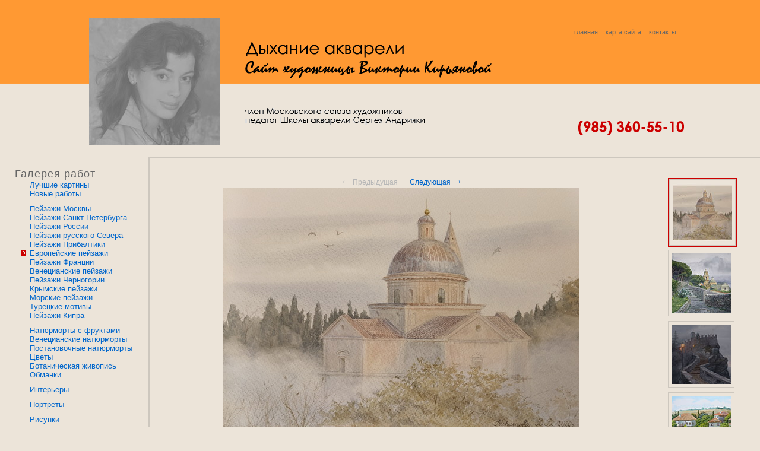

--- FILE ---
content_type: text/html; charset=windows-1251
request_url: https://victoriaartist.ru/gallery/europe_view/
body_size: 6157
content:
<!DOCTYPE html PUBLIC "-//W3C//DTD XHTML 1.0 Transitional//EN" "http://www.w3.org/TR/xhtml1/DTD/xhtml1-transitional.dtd">
<html xmlns="http://www.w3.org/1999/xhtml" xml:lang="ru" >
<head>
<title>ДЫХАНИЕ АКВАРЕЛИ: художница Виктория Кирьянова | Италия. Туман в Портовенере, 2020 | Купить картину | Продажа картины</title>
<meta http-equiv="Content-Type" content="text/html; charset=windows-1251" />
<meta name="Description" content="Италия. Туман в Портовенере, бумага, акварель, 2020. Великолепная акварель экстра класса. Купить картину за 21000 рублей, без наценок, непосредственно от художника, продажа картины, без рамы . Пейзажи Австрии и Германии, Чехии, Нидерландов, акварельная живопись, купить акварель, продажа картины" />
<meta name="Keywords" content="Италия. Туман в Портовенере, бумага, акварель, 2020, купить картину, продажа картин, Виктория Кирьянова, Victoria Kiryanova, художник-акварелист" />
<meta name='yandex-verification' content='415bdea0f1a064f5' />
<link rel="alternate" type="application/rss+xml" title="ДЫХАНИЕ АКВАРЕЛИ: новости" href="http://www.victoriaartist.ru/rss" />
<link rel="icon" href="/favicon.ico" type="image/x-icon" />
<link rel="shortcut icon" href="/favicon.ico" type="image/x-icon" /> 
<link rel="stylesheet" type="text/css" media="screen" href="/css/default.css" />
<link rel="stylesheet" type="text/css" media="screen" href="/css/lightbox.css" />
<link rel="stylesheet" type="text/css" media="screen" href="/css/rightcontent_gallery.css" />
<link rel="stylesheet" type="text/css" media="print" href="/css/print.css" />
<script type="text/javascript" src="/js/prototype.js"></script>
<script type="text/javascript" src="/js/scriptaculous.js?load=effects,builder"></script>
<script type="text/javascript" src="/js/lightbox.js"></script>
</head>

<body>
	<!-- Rating@Mail.ru counter -->
	<script type="text/javascript">
	var _tmr = window._tmr || (window._tmr = []);
	_tmr.push({id: "1506835", type: "pageView", start: (new Date()).getTime()});
	(function (d, w, id) {
	  if (d.getElementById(id)) return;
	  var ts = d.createElement("script"); ts.type = "text/javascript"; ts.async = true; ts.id = id;
	  ts.src = (d.location.protocol == "https:" ? "https:" : "http:") + "//top-fwz1.mail.ru/js/code.js";
	  var f = function () {var s = d.getElementsByTagName("script")[0]; s.parentNode.insertBefore(ts, s);};
	  if (w.opera == "[object Opera]") { d.addEventListener("DOMContentLoaded", f, false); } else { f(); }
	})(document, window, "topmailru-code");
	</script><noscript><div>
	<img src="//top-fwz1.mail.ru/counter?id=1506835;js=na" style="border:0;position:absolute;left:-9999px;" alt="" />
	</div></noscript>
	<!-- //Rating@Mail.ru counter -->

    <div id="header">
	<div id="logo">	
                <a href="/"><img src="/images/top_logo_photo_light.jpg" alt="Виктория Кирьянова" width="220" height="214" /></a>
                <a href="/"><img src="/images/top_logo_text.gif" alt="ДЫХАНИЕ АКВАРЕЛИ: сайт художницы Виктории Кирьяновой" width="467" height="214" /></a>	
		<h1><a href="/">ДЫХАНИЕ АКВАРЕЛИ: сайт художницы Виктории Кирьяновой</a></h1>
		<h4>член Московского союза художников<br />педагог Школы акварели Сергея Андрияки</h4>
	</div>	
	<div id="top_icons">
		<ul>
			<li><a href="/home/">главная</a></li>
			<li><a href="/sitemap/">карта сайта</a></li>
			<li><a href="/contacts/phone/">контакты</a></li>
		</ul>		
	</div>	
	<p id="phone"><span>(985) 360-55-10</span></p>	
    </div>
    
    <div id="navigation">
    	<h2>Навигация</h2>
       	<ul>
	<li>Галерея работ
		<ul>
			<li><a href="/gallery/best/"><span>Лучшие картины</span></a></li>
			<li><a href="/gallery/new/"><span>Новые работы</span></a></li>
			<li id="nav_firstingroup"><a href="/gallery/moscow_view/"><span id="nav_firstingroup">Пейзажи Москвы</span></a></li>
			<li><a href="/gallery/spb_view/"><span>Пейзажи Санкт-Петербурга</span></a></li>
			<li><a href="/gallery/russia_view/"><span>Пейзажи России</span></a></li>
			<li><a href="/gallery/russianord_view/"><span>Пейзажи русского Севера</span></a></li>
			<li><a href="/gallery/pribalt_view/"><span>Пейзажи Прибалтики</span></a></li>
			<li><span class="nav_selected"><span>Европейские пейзажи</span></span></li>
			<li><a href="/gallery/france_view/"><span>Пейзажи Франции</span></a></li>
			<li><a href="/gallery/venice_view/"><span>Венецианские пейзажи</span></a></li>
			<li><a href="/gallery/montenegro_view/"><span>Пейзажи Черногории</span></a></li>
			<li><a href="/gallery/crimea_view/"><span>Крымские пейзажи</span></a></li>
			<li><a href="/gallery/sea_view/"><span>Морские пейзажи</span></a></li>
			<li><a href="/gallery/turkey_view/"><span>Турецкие мотивы</span></a></li>
			<li><a href="/gallery/cyprus_view/"><span>Пейзажи Кипра</span></a></li>
			<li id="nav_firstingroup"><a href="/gallery/fruits_nm/"><span id="nav_firstingroup">Натюрморты с фруктами</span></a></li>
			<li><a href="/gallery/venice_nm/"><span>Венецианские натюрморты</span></a></li>
			<li><a href="/gallery/stage_nm/"><span>Постановочные натюрморты</span></a></li>
			<li><a href="/gallery/flowers/"><span>Цветы</span></a></li>
			<li><a href="/gallery/botanical/"><span>Ботаническая живопись</span></a></li>
			<li><a href="/gallery/blende/"><span>Обманки</span></a></li>
			<li id="nav_firstingroup"><a href="/gallery/interiors/"><span id="nav_firstingroup">Интерьеры</span></a></li>
			<li id="nav_firstingroup"><a href="/gallery/portraits/"><span id="nav_firstingroup">Портреты</span></a></li>
			<li id="nav_firstingroup"><a href="/gallery/drawings/"><span id="nav_firstingroup">Рисунки</span></a></li>
		</ul>

	</li>
	<li>О художнице
		<ul>
			<li><a href="/about/news/"><span>Новости</span></a></li>
			<li><a href="/about/biography/"><span>Биография</span></a></li>
			<li><a href="/about/exhibitions/"><span>Выставки</span></a></li>
			<li><a href="/about/publications/"><span>Публикации, интервью</span></a></li>
		</ul>

	</li>
	<li>О технике и материалах
		<ul>
			<li><a href="/technique/aquarelle/"><span>Многослойная акварель</span></a></li>
			<li><a href="/technique/paper/"><span>Долговечна ли акварель?</span></a></li>
			<li><a href="/technique/material/"><span>Материалы для акварелиста</span></a></li>
		</ul>

	</li>
	<li>Контакты
		<ul>
			<li><a href="/contacts/phone/"><span>Позвонить, написать</span></a></li>
			<li><a href="/contacts/faq/"><span>FAQ по покупке картин</span></a></li>
		</ul>

	</li>
</ul>
 
    <div id="news">			
	<h2>Новости</h2>
	<dl>
		<dd><a href="/about/news/news20251104">Константиновский</a> дворец в&nbsp;Стрельне: с&nbsp;13&nbsp;ноября по&nbsp;25&nbsp;декабря 2025 года персональная выставка Виктории Кирьяновой &laquo;Акварельный натюрморт&raquo;</dd>
	</dl>
    </div>	
    <div id="rss">
    	Новости в формате RSS <a href="/rss/">www.victoriaartist.ru/rss/</a>
    </div>
    <br />   

<div class="ya-site-form ya-site-form_inited_no" onclick="return {'action':'https://yandex.ru/search/site/','arrow':true,'bg':'#ff9933','fontsize':12,'fg':'#000000','language':'ru','logo':'rb','publicname':'Поиск по сайту ДЫХАНИЕ АКВАРЕЛИ','suggest':true,'target':'_blank','tld':'ru','type':2,'usebigdictionary':true,'searchid':2303426,'input_fg':'#000000','input_bg':'#ffffff','input_fontStyle':'normal','input_fontWeight':'normal','input_placeholder':'поиск по сайту','input_placeholderColor':'#000000','input_borderColor':'#7f9db9'}"><form action="https://yandex.ru/search/site/" method="get" target="_blank" accept-charset="utf-8"><input type="hidden" name="searchid" value="2303426"/><input type="hidden" name="l10n" value="ru"/><input type="hidden" name="reqenc" value=""/><input type="search" name="text" value=""/><input type="submit" value="Найти"/></form></div><style type="text/css">.ya-page_js_yes .ya-site-form_inited_no { display: none; }</style><script type="text/javascript">(function(w,d,c){var s=d.createElement('script'),h=d.getElementsByTagName('script')[0],e=d.documentElement;if((' '+e.className+' ').indexOf(' ya-page_js_yes ')===-1){e.className+=' ya-page_js_yes';}s.type='text/javascript';s.async=true;s.charset='utf-8';s.src=(d.location.protocol==='https:'?'https:':'http:')+'//site.yandex.net/v2.0/js/all.js';h.parentNode.insertBefore(s,h);(w[c]||(w[c]=[])).push(function(){Ya.Site.Form.init()})})(window,document,'yandex_site_callbacks');</script>

    </div>

    <div id="content">	
    	<div id="rightcontent">
    		<ul>
		<li><span class="gallery_selectedimage"><img width="100" height="100" alt="Италия. Туман в Портовенере, 2020
30x40 см; эту картину можно купить" src="/paintings/preview/italiya-tuman-v-portovenere.jpg" /></span></li>
		<li><a href="/gallery/europe_view/italiya-portovenere/"><img width="100" height="100" alt="Италия. Портовенере, 2017
31x41 см; эту картину можно купить" src="/paintings/preview/italiya-portovenere.jpg" /></a></li>
		<li><a href="/gallery/europe_view/san-marino-vechereet/"><img width="100" height="100" alt="Сан-Марино. Вечереет, 2017
31x41 см; эту картину можно купить" src="/paintings/preview/san-marino-vechereet.jpg" /></a></li>
		<li><a href="/gallery/europe_view/bolgariya-domiki-v-byale/"><img width="100" height="100" alt="Болгария. Домики в Бяле, 2016
18x26 см; эту картину можно купить" src="/paintings/preview/bolgariya-domiki-v-byale.jpg" /></a></li>
		<li><a href="/gallery/europe_view/bolgariya-skaly-v-byale/"><img width="100" height="100" alt="Болгария. Скалы в Бяле, 2016
26x18 см; картина не продается" src="/paintings/preview/bolgariya-skaly-v-byale.jpg" /></a></li>
		<li><a href="/gallery/europe_view/avstriya-na-vershine/"><img width="100" height="100" alt="Австрия. На вершине, 2015
31x41 см; эту картину можно купить" src="/paintings/preview/avstriya-na-vershine.jpg" /></a></li>
		<li><a href="/gallery/europe_view/avstriya-tropinka-v-tumane/"><img width="100" height="100" alt="Австрия. Тропинка в тумане, 2015
47x63 см; эту картину можно купить" src="/paintings/preview/avstriya-tropinka-v-tumane.jpg" /></a></li>
		<li><a href="/gallery/europe_view/norvegiya-vodopad-verigfossen/"><img width="100" height="100" alt="Норвегия. Водопад Верингфоссен, 2015
56x76 см; эту картину можно купить" src="/paintings/preview/norvegiya-vodopad-verigfossen.jpg" /></a></li>
		<li><a href="/gallery/europe_view/avstriya-gory-tumannoe-utro/"><img width="100" height="100" alt="Австрия. Горы. Туманное утро, 2014
46x62 см; эту картину можно купить" src="/paintings/preview/avstriya-gory-tumannoe-utro.jpg" /></a></li>
		<li><a href="/gallery/europe_view/avstriya-staraya-tropinka/"><img width="100" height="100" alt="Австрия. Старая тропинка, 2014
44x62 см; эту картину можно купить" src="/paintings/preview/avstriya-staraya-tropinka.jpg" /></a></li>
		<li><a href="/gallery/europe_view/vena-osen-v-parke/"><img width="100" height="100" alt="Вена. Осень в парке, 2012
30x40 см; эту картину можно купить" src="/paintings/preview/vena-osen-v-parke.jpg" /></a></li>
		<li><a href="/gallery/europe_view/vena-rannyaya-vesna/"><img width="100" height="100" alt="Вена. Ранняя весна, 2012
45x62 см; картина не продается" src="/paintings/preview/vena-rannyaya-vesna.jpg" /></a></li>
		<li><a href="/gallery/europe_view/kryshi-zimneiy-pragi/"><img width="100" height="100" alt="Крыши зимней Праги, 2011
45x62 см; картина не продается" src="/paintings/preview/kryshi-zimneiy-pragi.jpg" /></a></li>
		<li><a href="/gallery/europe_view/vena-progulka-v-ekipazhe/"><img width="100" height="100" alt="Вена. Прогулка в экипаже, 2010
45x62 см; картина не продается" src="/paintings/preview/vena-progulka-v-ekipazhe.jpg" /></a></li>
		<li><a href="/gallery/europe_view/prazhskaya-venecsiya/"><img width="100" height="100" alt="Пражская Венеция, 2010
62x45 см; картина не продается" src="/paintings/preview/prazhskaya-venecsiya.jpg" /></a></li>
		<li><a href="/gallery/europe_view/baden-vesna/"><img width="100" height="100" alt="Баден. Весна, 2010
29.7x42 см; картина не продается" src="/paintings/preview/baden-vesna.jpg" /></a></li>
		<li><a href="/gallery/europe_view/snegopad-v-zal-csburge/"><img width="100" height="100" alt="Снегопад в Зальцбурге, 2010
42x29 см; картина не продается" src="/paintings/preview/snegopad-v-zal-csburge.jpg" /></a></li>
		<li><a href="/gallery/europe_view/ulochka-starogo-krumlova/"><img width="100" height="100" alt="Улочка старого Крумлова, 2009
60x44 см; эту картину можно купить" src="/paintings/preview/ulochka-starogo-krumlova.jpg" /></a></li>
		<li><a href="/gallery/europe_view/cheshskiiy-krumlov/"><img width="100" height="100" alt="Чешский Крумлов, 2009
68x44 см; картина не продается" src="/paintings/preview/cheshskiiy-krumlov.jpg" /></a></li>
		<li><a href="/gallery/europe_view/zimnee-utro-v-krumlove/"><img width="100" height="100" alt="Зимнее утро в Крумлове, 2009
62x45 см; картина не продается" src="/paintings/preview/zimnee-utro-v-krumlove.jpg" /></a></li>
		<li><a href="/gallery/europe_view/doroga-v-dyurnshtaiyn/"><img width="100" height="100" alt="Дорога в Дюрнштайн, 2006
56x76 см; эту картину можно купить" src="/paintings/preview/doroga-v-dyurnshtaiyn.jpg" /></a></li>
		<li><a href="/gallery/europe_view/v-ezdnye-vorota-v-zamok-oberranna/"><img width="100" height="100" alt="Въездные ворота в замок Оберранна, 2005
21.5x34 см; эту картину можно купить" src="/paintings/preview/v-ezdnye-vorota-v-zamok-oberranna.jpg" /></a></li>
		<li><a href="/gallery/europe_view/avstriya-vid-zamka-oberrana/"><img width="100" height="100" alt="Австрия. Вид замка Оберранна, 2005
38x42 см; картина не продается" src="/paintings/preview/avstriya-vid-zamka-oberrana.jpg" /></a></li>
		<li><a href="/gallery/europe_view/avstriya-zamok-oberrana-vnutrenniiy-dvorik/"><img width="100" height="100" alt="Австрия. Замок Оберранна. Внутренний дворик, 2005
54.5x42 см; эту картину можно купить" src="/paintings/preview/avstriya-zamok-oberrana-vnutrenniiy-dvorik.jpg" /></a></li>
		<li><a href="/gallery/europe_view/bavariya-ugolok-starogo-goroda/"><img width="100" height="100" alt="Бавария. Уголок старого города, 2005
45x65.5 см; эту картину можно купить" src="/paintings/preview/bavariya-ugolok-starogo-goroda.jpg" /></a></li>
		<li><a href="/gallery/europe_view/avstriya-gostinaya-v-zamke-oberranna/"><img width="100" height="100" alt="Австрия. Гостиная в замке Оберранна, 2005
42.5x23 см; эту картину можно купить" src="/paintings/preview/avstriya-gostinaya-v-zamke-oberranna.jpg" /></a></li>
		<li><a href="/gallery/europe_view/avstriya-okrestnosti-zamka-oberranna/"><img width="100" height="100" alt="Австрия. Окрестности замка Оберранна, 2005
23x25 см; эту картину можно купить" src="/paintings/preview/avstriya-okrestnosti-zamka-oberranna.jpg" /></a></li>
		<li><a href="/gallery/europe_view/bavariya/"><img width="100" height="100" alt="Бавария, 2004
53x68 см; эту картину можно купить" src="/paintings/preview/bavariya.jpg" /></a></li>
		<li><a href="/gallery/europe_view/noch-nakanune-rozhdestva/"><img width="100" height="100" alt="Ночь накануне Рождества, 2004
53x74 см; картина не продается" src="/paintings/preview/noch-nakanune-rozhdestva.jpg" /></a></li>
		<li><a href="/gallery/europe_view/amsterdam/"><img width="100" height="100" alt="Амстердам, 2001
24x19 см; картина не продается" src="/paintings/preview/amsterdam.jpg" /></a></li>
</ul>

    	</div>
    	
    	<p align="center"><span class="gallery_prevnext"><span style="font-size: 150%">&larr;</span> Предыдущая</span>&nbsp;&nbsp;&nbsp;&nbsp;&nbsp;<span class="gallery_prevnext"><a href="/gallery/europe_view/italiya-portovenere/">Следующая <span style="font-size: 150%">&rarr;</span></a></span><br /><a href="/gallery/europe_view/italiya-portovenere/"><img width="600" height="409" alt="Виктория Кирьянова. Италия. Туман в Портовенере, 2020" title="Виктория Кирьянова. Италия. Туман в Портовенере, 2020" src="/paintings/italiya-tuman-v-portovenere.jpg "/></a><br /><span class="pnt_increase" style="margin-left: 500px"><a href="/paintings/big/italiya-tuman-v-portovenere.jpg" rel="lightbox[increase_paintings]" title="Виктория Кирьянова. Италия. Туман в Портовенере;  бумага, акварель, 30x40 см, 2020; продажа картины ">Увеличить</a></span><br /><br /><span class="pnt_title">Италия. Туман в Портовенере</span><br /><span class="pnt_size">30x40 см, </span><span class="pnt_technology">бумага, акварель, </span><span class="pnt_year">2020</span><br /><span class="pnt_inframe">без рамы</span><br /><span class="pnt_price">21000&nbsp;&#8381;</span>&nbsp;&nbsp;<a href="/contacts/phone" title="Продажа картины">Купить картину</a><br /><br /><br /><span class="pnt_description"><br /><br /><br /><script type="text/javascript" src="//yandex.st/share/share.js" charset="utf-8"></script> <div class="yashare-auto-init" data-yashareL10n="ru" data-yashareType="button" data-yashareQuickServices="yaru,vkontakte,facebook,twitter,odnoklassniki,moimir,lj,friendfeed,moikrug"></div></span></p>
    </div>
   
    <div id="footer">
    	<div id="buttons"><noindex>
		<!-- Yandex.Metrika counter -->
		<script type="text/javascript" >
		    (function (d, w, c) {
		        (w[c] = w[c] || []).push(function() {
		            try {
		                w.yaCounter107617 = new Ya.Metrika({
		                    id:107617,
		                    clickmap:true,
		                    trackLinks:true,
		                    accurateTrackBounce:true,
		                    webvisor:true
		                });
		            } catch(e) { }
		        });
		
		        var n = d.getElementsByTagName("script")[0],
		            s = d.createElement("script"),
		            f = function () { n.parentNode.insertBefore(s, n); };
		        s.type = "text/javascript";
		        s.async = true;
		        s.src = "https://mc.yandex.ru/metrika/watch.js";
		
		        if (w.opera == "[object Opera]") {
		            d.addEventListener("DOMContentLoaded", f, false);
		        } else { f(); }
		    })(document, window, "yandex_metrika_callbacks");
		</script>
		<noscript><div><img src="https://mc.yandex.ru/watch/107617" style="position:absolute; left:-9999px;" alt="" /></div></noscript>
		<!-- /Yandex.Metrika counter -->

		<!--LiveInternet counter--><script type="text/javascript">
		document.write("<a href='//www.liveinternet.ru/click' "+
		"target=_blank><img src='//counter.yadro.ru/hit?t14.1;r"+
		escape(document.referrer)+((typeof(screen)=="undefined")?"":
		";s"+screen.width+"*"+screen.height+"*"+(screen.colorDepth?
		screen.colorDepth:screen.pixelDepth))+";u"+escape(document.URL)+
		";"+Math.random()+
		"' alt='' title='LiveInternet: показано число просмотров за 24"+
		" часа, посетителей за 24 часа и за сегодня' "+
		"border='0' width='88' height='31'><\/a>")
		</script><!--/LiveInternet-->

		<!-- Rating@Mail.ru logo -->
		<a href="http://top.mail.ru/jump?from=1506835">
		<img src="//top-fwz1.mail.ru/counter?id=1506835;t=487;l=1" 
		style="border:0;" height="31" width="88" alt="Рейтинг@Mail.ru" /></a>
		<!-- //Rating@Mail.ru logo -->

                <!-- Top100 (Kraken) Widget -->
		<span id="top100_widget"></span>
		<!-- END Top100 (Kraken) Widget -->
		
		<!-- Top100 (Kraken) Counter -->
		<script>
		    (function (w, d, c) {
		    (w[c] = w[c] || []).push(function() {
		        var options = {
		            project: 1522143,
		            element: 'top100_widget'
		        };
		        try {
		            w.top100Counter = new top100(options);
		        } catch(e) { }
		    });
		    var n = d.getElementsByTagName("script")[0],
		    s = d.createElement("script"),
		    f = function () { n.parentNode.insertBefore(s, n); };
		    s.type = "text/javascript";
		    s.async = true;
		    s.src =
		    (d.location.protocol == "https:" ? "https:" : "http:") +
		    "//st.top100.ru/top100/top100.js";
		
		    if (w.opera == "[object Opera]") {
		    d.addEventListener("DOMContentLoaded", f, false);
		} else { f(); }
		})(window, document, "_top100q");
		</script>
		<noscript>
		  <img src="//counter.rambler.ru/top100.cnt?pid=1522143" alt="Топ-100" />
		</noscript>
		<!-- END Top100 (Kraken) Counter -->
	
	    	</noindex>
		</div>
    	Copyright &copy; Виктория Кирьянова, 2008-2025. Не забывайте ставить активную гиперссылку на этот сайт, если берете отсюда картины, фотографии или тексты. Электронная почта - <a href = "mailto:info@VictoriaArtist.ru">info@VictoriaArtist.ru</a><br /><br />Разработка и поддержка сайта - Александр Сажин<br />
    </div>

<!-- gen time: 0,02428 sec.-->
</body>
</html>


--- FILE ---
content_type: text/css
request_url: https://victoriaartist.ru/css/default.css
body_size: 1790
content:
/* CSS AQUARELLE DEFAULT STYLE v1.00 */
/* Alexander Sazhin, 2008 */


/* -----------------------------------*/
/* ---------->>> COLORS <<<-----------*/
/* -----------------------------------*/
/* 
#666666 - grey
#CDC7BE - light-grey (border)
#B7B7B7 - light-grey (text)
#CC0000 - red
#FF9933 - orange
#003366 - blue
*/

/* -----------------------------------*/
/* ---------->>> GLOBAL <<<-----------*/
/* -----------------------------------*/

body {
	width: 100%;
	height: 100%;
	padding: 0;
	margin: 0;
	font-size: 0.8em;
	/*font-family: Georgia, "Times New Roman", Times, serif*/
	font-family: Tahoma,Arial,Verdana,Helvetica,sans-serif;
	background: #ECE4D9;
}

img {
	border: 0;
}

dt {
	font-weight: bold;
}

dd {
	padding-bottom : 15px;
}

/*div {border:1px solid red;}*/


/* -----------------------------------*/
/* ---------->>> BLOCKS <<<-----------*/
/* -----------------------------------*/

#header {
	height: 250px;
	min-height: 250px;
	min-width: 687px;
	background:url(../images/pagetop_bg.gif) repeat-x left top;
}

#header h1 {
	display: none;
}

#header h4 {
	display: none;
}

#logo {
	overflow: hidden;
	padding-top: 30px;
	position: absolute;
	top: 0;
	left: 150px;
	width: 700px;
}

#top_icons {
	position: absolute;
	right: 7%;
	top: 30px;
	width: 270px;
	font-size: 0.86em;
}

#top_icons li {
	list-style-type: none;
	float: left;
	padding: 0.6em;
}

#top_icons li a {
	text-decoration: none;	
	color: #666666;
}

#phone {
	position:absolute;
	right: 10%;
	top: 184px;
	width:178px;
	height:23px;
	font-size: 1.6em;
	font-weight: bold;
	text-align: center;
	color: #CC0000;
	background:url(../images/360-55-10.gif) no-repeat left top;
}

#phone span {
	display: none;
}

#navigation {
	float:left;
	width:250px;
	min-height:650px; /* for modern browsers */
	height:auto !important; /* for modern browsers */
	height:650px; /* for IE5.x and IE6 */
	padding: 0px;
	padding-top: 20px;
}

#navigation h2 {
	display: none;
}

#navigation ul a {
	text-decoration: none;
}

#navigation ul a:hover {
	text-decoration: underline;
}

#navigation li {
	font-size: 1.4em;
	color:#666666;
	list-style-type: none;
	margin-bottom: 15px;
	margin-left: -15px; /* это надо поправить мне кажется*/
	letter-spacing: 1px;
}

#navigation li li {
	font-size: 0.75em;
	color:#0066CC; /*#003366;*/
	margin-bottom: 0;
	margin-left: -30px; /* это надо поправить мне кажется*/
	letter-spacing: 0;
}

#navigation li li a {
	padding-left: 15px;
	color:#0066CC;
}

#navigation li li a:hover, #navigation li li a:active {
    	color: #CC0000;
    	/*background:url(/images/bullet.gif) no-repeat left center;*/
}

#nav_firstingroup {
	margin-top: 10px;
}

.nav_selected {
	padding-left: 15px;
    	background:url(/images/bullet.gif) no-repeat left center;
}

#news {
	padding-top: 5px;
	padding-right: 10px;
	margin-left: -15px;
	font-size: 1em;
	background-color: #FF9933;
}

#news h2 {
	display : none;
}

#news dd {
	padding-bottom: 15px;
}

#rss {
	background: url(/images/rss.gif) no-repeat 15px 2px;
	padding: 0 10px 20px 35px;
	color:#666666;
}

#rss a {
	color:#0066CC;
}


#press, #photos {
	display: block;
	padding-right: 295px;
}

#content {
	margin: 0;
	padding: 15px;
	margin-top: 15px;
	margin-left:250px;
	border-top: 2px solid #CDC7BE; /*#FF9933;*/
	border-left: 2px solid #CDC7BE; /*#FF9933;*/
	border-bottom: 2px solid #CDC7BE; /*#FF9933;*/
	min-height:880px; /* for modern browsers */
	height:auto !important; /* for modern browsers */
	height:880px; /* for IE5.x and IE6 */
	color: #666666;
}

#content h2 {
	font-size: 1.8em;
	letter-spacing: 1px;
	font-weight: normal;
	}

#content h4 {
	margin:0;
	}

#content a {
	color:#0066CC;
	text-decoration: none;
}

#content a:hover {
	text-decoration: underline;
}

#best, #new {
	overflow: hidden;
	height: 115px;
	width: 100%;
}

#best img, #new img {
	border: 1px solid #CDC7BE;
	padding: 5px;
}

#random img {
	border: 20px solid #CDC7BE;

}

#mainpage {
	overflow: hidden;
}

#mainpage ul {
	list-style-type: none;
	margin: 0;
}

#mainpage ul li{
	display: inline;
}

#allinone ul, #photos ul {
	list-style-type: none;
	margin-left: 0;
}

#allinone ul li, #photos ul li {
	display: inline;
}

#allinone img, #photos img {
	border: 1px solid #CDC7BE;
	padding: 5px;
}

#forsale img {
	border: 1px solid #CDC7BE;
	padding: 5px;
}

#forsale th {
	padding-left: 20px;
	text-align: left;
	font-weight: normal;
}

#footer {
	clear: both;
        color: #B7B7B7;
	font-size: 0.9em;
        text-align: left;
	height:50px;
	padding: 15px;
}

#footer a {
	color:#0066CC;
	text-decoration: none;
}

#footer a:hover {
	text-decoration: underline;
}

#buttons {
	float: right;
	padding-right: 50px;
}


/* -----------------------------------*/
/* ---------->>> CLASSES <<<----------*/
/* -----------------------------------*/

.news_date {
	color: #B7B7B7;
	font-size: 0.86em;
}

.news_date_selected {
	color: #B7B7B7;
	padding-left: 15px;
	font-size: 0.86em;
    	background:url(/images/bullet.gif) no-repeat left center;
}

.pnt_increase {
    	padding-left: 26px;
    	background:url(/images/lupa.gif) no-repeat left center;
}

.pnt_title {
	font-size: 1.4em;
	color: #666666;
}

.pnt_best {
	font-size: 1.4em;
	color: #CC0000;
}

.pnt_size, .pnt_technology {
	font-style: italic;
}

.pnt_price {
	color: #CC0000;
	font-size: 1.8em;
}

.pnt_status {
	color: #CC0000;
}

.pnt_description {
	font-size: 0.86em; 
}

.contacts_phone {
	color: #CC0000;
	font-size: 1.5em;
	font-weight: bold;
	padding: 85px;
	padding-left: -85px;
    	background:url(/images/phone.gif) no-repeat left center;
}

.contacts_email {
        color: #B7B7B7;
	font-size: 1.5em;
	padding: 85px;
	padding-left: -85px;
    	background:url(/images/mailbox.gif) no-repeat left center;
}

.contacts_email a {
	color:#003366;
	text-decoration: none;
}

.sitemap {
}

.sitemap_lvl1 {
	font-size: 1.4em;
	color:#666666;
	list-style-type: none;
	margin-bottom: 15px;
	letter-spacing: 1px;
}

.sitemap_lvl2 {
	font-size: 0.75em;
	list-style-type: none;
	margin-bottom: 15px;
	letter-spacing: 0px;
}

.sitemap_lvl3 {

}

.gallery_prevnext {
        color: #B7B7B7;
	font-size: 0.9em;
}

.gallery_prevnext a {
        color: #B7B7B7;
	text-decoration: underline;
}

.citate {
	padding-top: 30px;
	display:block;
	text-align: right;
	font-size: 1.4em;
	color:#666666;
}

.citate_signature {
	display:block;
	padding-top: 10px;
	font-style: italic;
	font-size: 1em;
	text-align: right;
	color:#666666;
}

.gallery_selectedimage {
	display: block;
	width: 112px;
	height: 112px;
	border: 2px solid #CC0000;
}

.banner_text {
	padding-top: 30px;
	display:block;
	text-align: center;
	font-size: 1.4em;
	color:#003366;
}


/* -----------------------------------*/
/* ---------->>> OTHERS  <<<----------*/
/* -----------------------------------*/


.yashare-auto-init {
	text-align: right;
}


--- FILE ---
content_type: text/css
request_url: https://victoriaartist.ru/css/rightcontent_gallery.css
body_size: 242
content:
#rightcontent {
	overflow: auto;
	float:right;
	padding-top: 5px; /*для того чтобы рамочка уместилась*/
	width: 180px;
	min-height:880px; /* for modern browsers */
	/*height:auto !important;*/  /* for modern browsers */
	height:880px; /* for IE5.x and IE6 */
}

#rightcontent ul {
	list-style-type: none;
	margin-left: 0;
}

#rightcontent h4 {
	color: #CC0000;
	font-size: 1.2em;
}

#rightcontent li {
	padding-bottom: 5px;
}

#rightcontent img {
	border: 1px solid #CDC7BE;
	padding: 5px;
}

#conditions {
	padding-top: 30px;
	margin-left: 25px;
}

--- FILE ---
content_type: text/css
request_url: https://victoriaartist.ru/css/print.css
body_size: 82
content:
/* CSS AQUARELLE PRINT STYLE v1.00 */
/* Alexander Sazhin, 2008 */


#logo img, #top_icons, #navigation, #buttons {
	display: none;
}

.gallery_prevnext {
	display: none;
}